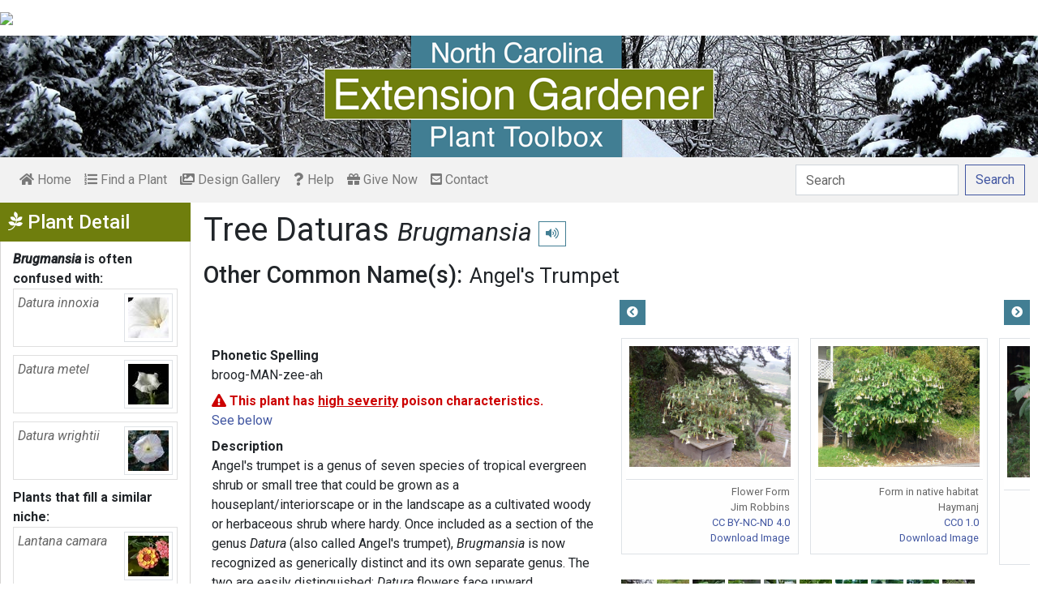

--- FILE ---
content_type: text/html; charset=utf-8
request_url: https://plants.ces.ncsu.edu/plants/brugmansia/common-name/tree-daturas/
body_size: 12031
content:

<!DOCTYPE html>
<html lang="en">
<head>
    <meta charset="UTF-8">
    <meta name="viewport" content="width=device-width, initial-scale=1.0">
    <title>Tree Daturas - Brugmansia | North Carolina Extension Gardener Plant Toolbox</title>
    <link rel="preconnect" href="https://fonts.googleapis.com">
    <link rel="preconnect" href="https://fonts.gstatic.com" crossorigin>
    <link href="https://fonts.googleapis.com/css2?family=Roboto+Condensed:ital,wght@0,100..900;1,100..900&family=Roboto:ital,wght@0,300;0,400;0,500;0,700;1,300;1,400;1,500&display=swap" rel="stylesheet">
    <link rel="stylesheet" href="/static/plants/css/eit-bootstrap4.min.22707b91e9f8.css">
    <link rel="stylesheet" href="https://use.fontawesome.com/releases/v5.7.2/css/all.css" integrity="sha384-fnmOCqbTlWIlj8LyTjo7mOUStjsKC4pOpQbqyi7RrhN7udi9RwhKkMHpvLbHG9Sr" crossorigin="anonymous">
    <link rel="stylesheet" href="https://gitcdn.github.io/bootstrap-toggle/2.2.2/css/bootstrap-toggle.min.css">
    <link rel="stylesheet" href="https://cdnjs.cloudflare.com/ajax/libs/jqueryui/1.12.1/jquery-ui.min.css">

    <link rel="stylesheet" href="/static/plants/css/main.7d64c488d224.css">
    
        <link rel="stylesheet" href="/static/plants/css/winter.534a05b954d0.css">
    
    <link href="https://brand.ces.ncsu.edu/images/icons/wolficon.svg" rel="Shortcut Icon" type="image/x-icon">
    
    <link rel="canonical" href="https://plants.ces.ncsu.edu/plants/brugmansia/" />

    <meta name="google-site-verification" content="UzRsUPNUyEfN2F8Sk50Hv0hjwKo3Q4o6cFTRpT6Sfs4" />
</head>
<body>
<div class="top_black"></div>
<div class="container">
    <div class="top_bar">
        <a href="https://www.ces.ncsu.edu/"><img class="brand_image" src="//brand.ces.ncsu.edu/images/logos/ncce-red-wide-ext-transparent.svg"/></a>
    </div>

    <header>
        <a href="/"><img class="site_img" src="/static/plants/img/plant_toolbox_main_img_trans_correction.a37e195853b5.png" /></a>
        
            <div id="mobile_search_container" class="d-inline-block d-sm-none d-md-none d-lg-none d-xl-none">
                <form class="form-inline" id="plant_search" method="get" action="/find_a_plant/">
                    <input class="form-control mr-sm-2" type="search" id="search" placeholder="Search" aria-label="Search" name="q" value="">
                    <button class="btn btn-light my-2 my-sm-0" type="submit"><span class="d-none d-md-block">Search</span><span class="d-md-none"><i class="fas fa-search"></i></span></button>
                </form>
            </div>
            <nav class="navbar navbar-expand-sm navbar-light bg-light">
                <span class="navbar-toggler" data-toggle="collapse" data-target="#navbarSupportedContent" aria-controls="navbarSupportedContent" aria-expanded="false" aria-label="Toggle navigation">
                    <span><i class="fas fa-bars"></i> Show navigation</span>
                </span>
                <div class="collapse navbar-collapse" id="navbarSupportedContent">
                    <ul class="navbar-nav mr-auto">
                        <li class="nav-item "><a class="nav-link" href="/"><i class="fas fa-home"></i><span class=""> Home</span></a></li>
                        <li class="nav-item "><a class="nav-link" href="/find_a_plant/"><i class="fas fa-list-ol"></i> Find a Plant</a></li>

                        <li class="nav-item "><a class="nav-link" href="/gallery/"><i class="fas fa-images"></i> Design Gallery</a></li>
                        <li class="nav-item "><a class="nav-link" href="/help/"><i class="fas fa-question"></i> Help</a></li>
                        <li class="nav-item"><a class="nav-link" href="https://www.givecampus.com/campaigns/47387/donations/new?a=8830926&designation=012040" target="_blank"><i class="fas fa-gift"></i> Give Now</a></li>
                        <li class="nav-item "><a class="nav-link" href="/contact_us/"><i class="fas fa-envelope-square"></i> Contact</a></li>

                        








                    </ul>
                    <div class="my-2 my-lg-0">
                        
                    <div id="search_container" class="d-none d-sm-inline-block d-md-inline-block d-lg-inline-block d-xl-inline-block">
                        <form class="form-inline" id="plant_search" method="get" action="/find_a_plant/">
                            <input class="form-control mr-sm-2" type="search" id="search" placeholder="Search" aria-label="Search" name="q" value="">
                            <button class="btn btn-outline-primary my-2 my-sm-0" type="submit"><span class="d-none d-md-block">Search</span><span class="d-md-none"><i class="fas fa-search"></i></span></button>
                        </form>
                    </div>

                    </div>
                </div>
            </nav>
        
    </header>
    
    <div class="filters plant_detail d-print-none">

        <h2><i class="fab fa-pagelines d-none d-md-inline-block"></i> Plant Detail<i aria-hidden="true" class="float-right hamburger d-none"></i><span class="sr-only">Show Menu</span></h2>
        <div class="plant_detail_extras m_hide">
            <dl class="list-group">
            

            
            <dt><em>Brugmansia</em> is often confused with:</dt>
                
                <dd class="list-group-item">
                    <a href="/plants/datura-innoxia/">
                        <div class="plant_grid">
                            <span class="p_name"><em>Datura innoxia</em></span>
                            
                                <img class="img-thumbnail"
                                     src="https://eit-planttoolbox-prod.s3.amazonaws.com/media/images/thumb_sm/Datura-innoxia-1--Ma_gzyN31eziQcB.jpeg?AWSAccessKeyId=AKIAILRBSC3CQKL5NNSQ&amp;Signature=%2BkNDyLIT%2Fjv0mLzCuoTyMAOQyJE%3D&amp;Expires=1769017595"
                                     alt="Datura innoxia"
                                     loading="lazy"
                                     data-thumbnail_med="https://eit-planttoolbox-prod.s3.amazonaws.com/media/images/thumb_med/Datura-innoxia-1--Ma_2LRE9zOLbqRd.jpeg?AWSAccessKeyId=AKIAILRBSC3CQKL5NNSQ&amp;Signature=i5us75h%2Fp2URbPHFS4cOLsgqID0%3D&amp;Expires=1769017595"
                                     data-thumbnail_small="https://eit-planttoolbox-prod.s3.amazonaws.com/media/images/thumb_sm/Datura-innoxia-1--Ma_gzyN31eziQcB.jpeg?AWSAccessKeyId=AKIAILRBSC3CQKL5NNSQ&amp;Signature=%2BkNDyLIT%2Fjv0mLzCuoTyMAOQyJE%3D&amp;Expires=1769017595"
                                />
                            
                        </div>
                    </a>
                </dd>
                
                <dd class="list-group-item">
                    <a href="/plants/datura-metel/">
                        <div class="plant_grid">
                            <span class="p_name"><em>Datura metel</em></span>
                            
                                <img class="img-thumbnail"
                                     src="https://eit-planttoolbox-prod.s3.amazonaws.com/media/images/thumb_sm/Datura-metel-Belle-B_ew4IPbmuTsB8.jpeg?AWSAccessKeyId=AKIAILRBSC3CQKL5NNSQ&amp;Signature=A5iMC2ilPUOJpzOXvaZEI7n42Vk%3D&amp;Expires=1769017595"
                                     alt="Datura metel"
                                     loading="lazy"
                                     data-thumbnail_med="https://eit-planttoolbox-prod.s3.amazonaws.com/media/images/thumb_med/Datura-metel-Belle-B_ODKTrgLy0DPT.jpeg?AWSAccessKeyId=AKIAILRBSC3CQKL5NNSQ&amp;Signature=jni5YimjpRLWDa7c6vUajqy0NGs%3D&amp;Expires=1769017595"
                                     data-thumbnail_small="https://eit-planttoolbox-prod.s3.amazonaws.com/media/images/thumb_sm/Datura-metel-Belle-B_ew4IPbmuTsB8.jpeg?AWSAccessKeyId=AKIAILRBSC3CQKL5NNSQ&amp;Signature=A5iMC2ilPUOJpzOXvaZEI7n42Vk%3D&amp;Expires=1769017595"
                                />
                            
                        </div>
                    </a>
                </dd>
                
                <dd class="list-group-item">
                    <a href="/plants/datura-wrightii/">
                        <div class="plant_grid">
                            <span class="p_name"><em>Datura wrightii</em></span>
                            
                                <img class="img-thumbnail"
                                     src="https://eit-planttoolbox-prod.s3.amazonaws.com/media/images/thumb_sm/Datura_wrightii_flow_KOHMB78Qf3Rb.jpg?AWSAccessKeyId=AKIAILRBSC3CQKL5NNSQ&amp;Signature=Ph9m1sOT3QAKuhG6VzBT8fJZCX8%3D&amp;Expires=1769017595"
                                     alt="Flower close up"
                                     loading="lazy"
                                     data-thumbnail_med="https://eit-planttoolbox-prod.s3.amazonaws.com/media/images/thumb_med/Datura_wrightii_flow_sot4075M5rlw.jpg?AWSAccessKeyId=AKIAILRBSC3CQKL5NNSQ&amp;Signature=FZixIq7h%2FzFiGmHFPW3pLwnKYOk%3D&amp;Expires=1769017595"
                                     data-thumbnail_small="https://eit-planttoolbox-prod.s3.amazonaws.com/media/images/thumb_sm/Datura_wrightii_flow_KOHMB78Qf3Rb.jpg?AWSAccessKeyId=AKIAILRBSC3CQKL5NNSQ&amp;Signature=Ph9m1sOT3QAKuhG6VzBT8fJZCX8%3D&amp;Expires=1769017595"
                                />
                            
                        </div>
                    </a>
                </dd>
                
            

            

            
            <dt>Plants that fill a similar niche:</dt>
                
                <dd class="list-group-item">
                    <a href="/plants/lantana-camara/">
                        <div class="plant_grid">
                            <span class="p_name"><em>Lantana camara</em></span>
                            
                                <img class="img-thumbnail"
                                     src="https://eit-planttoolbox-prod.s3.amazonaws.com/media/images/thumb_sm/lantana_flower_Kathl_iXqbtOIavoRf.jpeg?AWSAccessKeyId=AKIAILRBSC3CQKL5NNSQ&amp;Signature=m0C%2BK4HHhORgFmw6l07OXu592Y8%3D&amp;Expires=1769017595"
                                     alt="Flower clusters; flowers yellow turning orange-pink."
                                     loading="lazy"
                                     data-thumbnail_med="https://eit-planttoolbox-prod.s3.amazonaws.com/media/images/thumb_med/lantana_flower_Kathl_MRAktJzn7nKu.jpeg?AWSAccessKeyId=AKIAILRBSC3CQKL5NNSQ&amp;Signature=ir3HTq0Ohp16lwUjmv1miU3fz%2Bs%3D&amp;Expires=1769017595"
                                     data-thumbnail_small="https://eit-planttoolbox-prod.s3.amazonaws.com/media/images/thumb_sm/lantana_flower_Kathl_iXqbtOIavoRf.jpeg?AWSAccessKeyId=AKIAILRBSC3CQKL5NNSQ&amp;Signature=m0C%2BK4HHhORgFmw6l07OXu592Y8%3D&amp;Expires=1769017595"
                                />
                            
                        </div>
                    </a>
                    </dd>
                
                <dd class="list-group-item">
                    <a href="/plants/nerium-oleander/">
                        <div class="plant_grid">
                            <span class="p_name"><em>Nerium oleander</em></span>
                            
                                <img class="img-thumbnail"
                                     src="https://eit-planttoolbox-prod.s3.amazonaws.com/media/images/thumb_sm/Nerium-oleander-Hard_iPVqjWAaOqgc.jpeg?AWSAccessKeyId=AKIAILRBSC3CQKL5NNSQ&amp;Signature=XQvaWT%2BBYcJe4cHvFjofJUotLzQ%3D&amp;Expires=1769017595"
                                     alt="Narrow leaves &amp; cluster of pinwheel-shaped, pink flowers"
                                     loading="lazy"
                                     data-thumbnail_med="https://eit-planttoolbox-prod.s3.amazonaws.com/media/images/thumb_med/Nerium-oleander-Hard_8rhjQHrVUl3Z.jpeg?AWSAccessKeyId=AKIAILRBSC3CQKL5NNSQ&amp;Signature=J6sppuj%2B1L1UH0uMTsahhOMwqCM%3D&amp;Expires=1769017595"
                                     data-thumbnail_small="https://eit-planttoolbox-prod.s3.amazonaws.com/media/images/thumb_sm/Nerium-oleander-Hard_iPVqjWAaOqgc.jpeg?AWSAccessKeyId=AKIAILRBSC3CQKL5NNSQ&amp;Signature=XQvaWT%2BBYcJe4cHvFjofJUotLzQ%3D&amp;Expires=1769017595"
                                />
                            
                        </div>
                    </a>
                    </dd>
                
                <dd class="list-group-item">
                    <a href="/plants/salvia-rosmarinus/">
                        <div class="plant_grid">
                            <span class="p_name"><em>Salvia rosmarinus</em></span>
                            
                                <img class="img-thumbnail"
                                     src="https://eit-planttoolbox-prod.s3.amazonaws.com/media/images/thumb_sm/Rosmarinus-officinal_atGCoMwAxTN2.jpeg?AWSAccessKeyId=AKIAILRBSC3CQKL5NNSQ&amp;Signature=3ORGwLmFjG50pYWvmCGqGTykR%2B8%3D&amp;Expires=1769017595"
                                     alt="close-up of three, pale blue, 2-lipped flowers."
                                     loading="lazy"
                                     data-thumbnail_med="https://eit-planttoolbox-prod.s3.amazonaws.com/media/images/thumb_med/Rosmarinus-officinal_uVraWMSLh3vZ.jpeg?AWSAccessKeyId=AKIAILRBSC3CQKL5NNSQ&amp;Signature=jQT32FXlTfM%2BCTx%2FCB7Ozs0bc2w%3D&amp;Expires=1769017595"
                                     data-thumbnail_small="https://eit-planttoolbox-prod.s3.amazonaws.com/media/images/thumb_sm/Rosmarinus-officinal_atGCoMwAxTN2.jpeg?AWSAccessKeyId=AKIAILRBSC3CQKL5NNSQ&amp;Signature=3ORGwLmFjG50pYWvmCGqGTykR%2B8%3D&amp;Expires=1769017595"
                                />
                            
                        </div>
                    </a>
                    </dd>
                
            

            

            

            

            </dl>

            <div class="social_buttons">
                <a class="btn btn-sm btn-info social twitter" target="_blank" href="https://twitter.com/intent/tweet?text=Brugmansia - North Carolina Extension Gardener Plant Toolbox&url=https://plants.ces.ncsu.edu/plants/brugmansia/"><i class="fab fa-twitter"></i> <span>Tweet <strong class="d-none d-lg-inline">this Page</strong></span></a>
                <a class="btn btn-sm btn-primary social facebook" target="_blank" href="https://www.facebook.com/sharer/sharer.php?u=https://plants.ces.ncsu.edu/plants/brugmansia/%2F&amp;src=sdkpreparse"><i class="fab fa-facebook-f"></i><span> <strong class="d-none d-lg-inline">Share on</strong> Facebook</span></a>
            </div>

        </div>
    </div>

    <main class="">
        
    







        

    <div id="plant_detail">
        
        <h1>Tree Daturas

        <small>
            
                <i><a href="/plants/brugmansia/" class="scientific_name"><em>Brugmansia</em></a></i>
            
            
                <span class="d-print-none">
                    <audio id="player" src="https://eit-planttoolbox-prod.s3.amazonaws.com/media/images/audio/brugmansia_spp_985.mp3?AWSAccessKeyId=AKIAILRBSC3CQKL5NNSQ&amp;Signature=%2FZR4%2BCnRuyDM66o1uVFTPbyfJQo%3D&amp;Expires=1769017595"></audio>
                    <button class="btn btn-sm btn-outline-info" data-toggle="tooltip" title="hear pronunciation" onclick="document.getElementById('player').play()"><i class="fas fa-volume-up"></i></button>
                </span>
            
        </small>
        </h1>
        
        
            <div class="common_name_space">
                <h2 class="cn_heading">Other Common Name(s):</h2>
                <ul class="" id="common_names">
                
                    
                        <li class=""><a href="/plants/brugmansia/common-name/angels-trumpet/">Angel&#x27;s Trumpet</a></li>
                    
                
                    
                
                </ul>
            </div>
        
        
        

        <div class="scroll_buttons">
            <button class="btn btn-info btn-sm scroll_button scroll_left"><i class="fas fa-chevron-circle-left"></i></button>
            <button class="btn btn-info btn-sm scroll_button scroll_right"><i class="fas fa-chevron-circle-right"></i></button>
        </div>


        <div class="info_1">
            <dl>
            
                <dt>Phonetic Spelling</dt>
                <dd>broog-MAN-zee-ah</dd>
            
            
                <dt class="text_poison_1"><i class="fas fa-exclamation-triangle"></i> This plant has <u>high severity</u> poison characteristics.</dt>
                <dd><a href="#poison" class="no_wait_routine">See below</a></dd>
            
            
                <dt>Description</dt>
                <dd>
                    <p>Angel&#39;s trumpet is a genus of seven species of tropical evergreen shrub or small tree that could be grown as a houseplant/interiorscape or in the landscape as a cultivated woody or herbaceous shrub where hardy.&nbsp;Once included as a section of the genus <em>Datura</em> (also called Angel&#39;s trumpet), <em>Brugmansia</em> is now recognized as generically distinct and its own separate genus. The two are easily distinguished:&nbsp;<em>Datura&nbsp;</em>flowers face&nbsp;upward, whereas&nbsp;<em>Brugmansia&nbsp;</em>flowers are pendulous. It is a small tree growing 6 to 15 feet in containers and up to 35 feet in the landscape. This plant is resistant to damage by deer and is slightly salt tolerant. The plant tolerates light frost and drought. The genus name, <em>Brugmansia</em>, honors Sebald Justin Brugmans (1763-1819), a professor of natural history at Leiden.</p>

<p>Angel&#39;s trumpet has a wide range of leaf forms and individual growth habits. They will flower continually through the growing season. The plant must reach maturity before blooming, which occurs in two stages and can take a year or more. In the first stage, the young seedlings grows straight up on a single stalk to a main fork at 2 1/2 to 5 feet high.They will not flower until after it has reached this fork, and then only on new growth above the fork. The large fragrant flowers, which give the plant its common name, have a wide range of sizes, forms, shapes, and colors that can change drastically in appearance from one growing environment to the next.</p>

<p>Do not&nbsp;put the plant in full sun. It does best when there is a lot of room for roots to grow. Angel&#39;s Trumpet grows best when using lots of &lsquo;seasoned&rsquo; water (meaning the water has sat in a bucket for at least 24 hours to let any chemicals evaporate). Do not use tap water. If you see significant wilting, have pale foliage, or your plant seems stressed or unhappy, try less sun. During the growing season, Angel&#39;s Trumpet is a heavy feeder that needs regular fertilization to stimulate new growth and flowers. This tropical plant will overwinter in North Carolina during most years if given some protection from the cold in the form of leaves or mulch pilled around the base of the plant. It will die back to the ground but will usually come back from the ground each spring.</p>

<p><strong>Diseases, Insect Pests, and Other Plant Problems:</strong>&nbsp;No significant diseases or insect pests; however, caterpillars, spider mites and whiteflies, can be a problem on overwintering plants.</p>

                    
                </dd>



                


                <dt class="d-print-none">See this plant in the following landscape:</dt>
                <dd class="garden_callout">
                    
                </dd>

            </dl>



            <dl  class="m_hide">
                <dt>Cultivars / Varieties:</dt>
    <dd class="d-print-none">
        <ul class="list-group list-group-flush">
            
        </ul>
    </dd>

    <dd class="d-none d-print-block">
        
    </dd>

    <dt class="d-print-none">Tags:</dt>
    <dd class="tags d-print-none"><a href="/find_a_plant/?tag=small-tree" class="badge badge-secondary mx-1" data-tag="small-tree">#small tree</a><a href="/find_a_plant/?tag=poisonous" class="badge badge-secondary mx-1" data-tag="poisonous">#poisonous</a><a href="/find_a_plant/?tag=houseplant" class="badge badge-secondary mx-1" data-tag="houseplant">#houseplant</a><a href="/find_a_plant/?tag=drought-tolerant" class="badge badge-secondary mx-1" data-tag="drought-tolerant">#drought tolerant</a><a href="/find_a_plant/?tag=white-flowers" class="badge badge-secondary mx-1" data-tag="white-flowers">#white flowers</a><a href="/find_a_plant/?tag=shrub" class="badge badge-secondary mx-1" data-tag="shrub">#shrub</a><a href="/find_a_plant/?tag=pink-flowers" class="badge badge-secondary mx-1" data-tag="pink-flowers">#pink flowers</a><a href="/find_a_plant/?tag=yellow-flowers" class="badge badge-secondary mx-1" data-tag="yellow-flowers">#yellow flowers</a><a href="/find_a_plant/?tag=salt-tolerant" class="badge badge-secondary mx-1" data-tag="salt-tolerant">#salt tolerant</a><a href="/find_a_plant/?tag=deer-damage" class="badge badge-secondary mx-1" data-tag="deer-damage">#deer browsing plant</a><a href="/find_a_plant/?tag=deer-resistant" class="badge badge-secondary mx-1" data-tag="deer-resistant">#deer resistant</a><a href="/find_a_plant/?tag=large-flowers" class="badge badge-secondary mx-1" data-tag="large-flowers">#large flowers</a><a href="/find_a_plant/?tag=frost-tolerant" class="badge badge-secondary mx-1" data-tag="frost-tolerant">#frost tolerant</a><a href="/find_a_plant/?tag=tropical-feel" class="badge badge-secondary mx-1" data-tag="tropical-feel">#tropical feel</a><a href="/find_a_plant/?tag=th-smell" class="badge badge-secondary mx-1" data-tag="th-smell">#th-smell</a></dd>
            </dl>

            <div id="cart_add">
                <form class="cart_form" action="/cart/add/985/" method="post">
                    <input type="hidden" name="csrfmiddlewaretoken" value="wygjUd4jidsG5zv9gjORlE9dnEd4K2n2FIN5JnHljD2bfjwrTSEOiwEGAVL5qXQo">
                    <input type="hidden" name="update" value="False" id="id_update">
                    <div class="form-row">
                        <input type="hidden" name="quantity" value="1" id="id_quantity">&nbsp;
                        <div class="form-group d-print-none">
                            <button type="submit" class="btn btn-sm btn-info"><i class="fas fa-clipboard-list"></i> Add</button>
                        </div>
                    </div>
                </form>
            </div>
        </div>


        <div class="gallery_box">




            <div class="gallery" style="grid-template-columns: repeat(10, calc(50% - 30px));">
                
                    
<figure class="figure">
    <img class="img-thumbnail modal_img" src="https://eit-planttoolbox-prod.s3.amazonaws.com/media/images/Brugmansia_sp_flfm_0_LaKuGJhjLUE8.jpe?AWSAccessKeyId=AKIAILRBSC3CQKL5NNSQ&amp;Signature=u7JHhK2TtpeusjSzwTmnNdNtsfw%3D&amp;Expires=1769017595"
         loading="lazy"
         alt="Brugmansia"
         data-caption="Flower Form"
         data-alt="Brugmansia"
         data-attrib="Jim Robbins"
         data-license="<a href='http://creativecommons.org/licenses/by-nc-nd/4.0/legalcode' >CC BY-NC-ND 4.0</a>"
         data-downloadurl="https://eit-planttoolbox-prod.s3.amazonaws.com/media/images/Brugmansia_sp_flfm_0_LaKuGJhjLUE8.jpe?response-content-disposition=attachment%3Bfilename%3DBrugmansia%2520Flower%2520Form%2520Jim%2520Robbins%2520CC%2520BY-NC-ND%25204.0.jpe&amp;AWSAccessKeyId=AKIAILRBSC3CQKL5NNSQ&amp;Signature=WG7c85DFk%2FMwtNMg1H5Mpo4lrDQ%3D&amp;Expires=1769017595"
         data-image-id="20122"
         data-toggle="modal"
         data-target="#image_modal"/>
    <figcaption class="figure-caption text-right">
        <span class="caption">Flower Form</span>
        <span class="attribution">Jim Robbins</span>
        <span class="license"><a href='http://creativecommons.org/licenses/by-nc-nd/4.0/legalcode' >CC BY-NC-ND 4.0</a></span>
        
    <span><a href="https://eit-planttoolbox-prod.s3.amazonaws.com/media/images/Brugmansia_sp_flfm_0_LaKuGJhjLUE8.jpe?response-content-disposition=attachment%3Bfilename%3DBrugmansia%2520Flower%2520Form%2520Jim%2520Robbins%2520CC%2520BY-NC-ND%25204.0.jpe&amp;AWSAccessKeyId=AKIAILRBSC3CQKL5NNSQ&amp;Signature=WG7c85DFk%2FMwtNMg1H5Mpo4lrDQ%3D&amp;Expires=1769017595" class="downloadurl" download>Download Image</a></span>
    </figcaption>
</figure>

                
                    
<figure class="figure">
    <img class="img-thumbnail modal_img" src="https://eit-planttoolbox-prod.s3.amazonaws.com/media/images/Brugmansia_form_in_n_rr2Bhhm8iBCV.jpg?AWSAccessKeyId=AKIAILRBSC3CQKL5NNSQ&amp;Signature=rfgT4Njx0SqV%2B9HTFRHx7iHSuzc%3D&amp;Expires=1769017595"
         loading="lazy"
         alt="Form in native habitat"
         data-caption="Form in native habitat"
         data-alt="Form in native habitat"
         data-attrib="Haymanj"
         data-license="<a href='https://creativecommons.org/publicdomain/zero/1.0/' >CC0 1.0</a>"
         data-downloadurl="https://eit-planttoolbox-prod.s3.amazonaws.com/media/images/Brugmansia_form_in_n_rr2Bhhm8iBCV.jpg?response-content-disposition=attachment%3Bfilename%3DForm%2520in%2520native%2520habitat%2520Form%2520in%2520native%2520habitat%2520Haymanj%2520CC0%25201.0.jpg&amp;AWSAccessKeyId=AKIAILRBSC3CQKL5NNSQ&amp;Signature=04h8lZIVSPCAfJe1DSO1TFuZHrw%3D&amp;Expires=1769017595"
         data-image-id="20319"
         data-toggle="modal"
         data-target="#image_modal"/>
    <figcaption class="figure-caption text-right">
        <span class="caption">Form in native habitat</span>
        <span class="attribution">Haymanj</span>
        <span class="license"><a href='https://creativecommons.org/publicdomain/zero/1.0/' >CC0 1.0</a></span>
        
    <span><a href="https://eit-planttoolbox-prod.s3.amazonaws.com/media/images/Brugmansia_form_in_n_rr2Bhhm8iBCV.jpg?response-content-disposition=attachment%3Bfilename%3DForm%2520in%2520native%2520habitat%2520Form%2520in%2520native%2520habitat%2520Haymanj%2520CC0%25201.0.jpg&amp;AWSAccessKeyId=AKIAILRBSC3CQKL5NNSQ&amp;Signature=04h8lZIVSPCAfJe1DSO1TFuZHrw%3D&amp;Expires=1769017595" class="downloadurl" download>Download Image</a></span>
    </figcaption>
</figure>

                
                    
<figure class="figure">
    <img class="img-thumbnail modal_img" src="https://eit-planttoolbox-prod.s3.amazonaws.com/media/images/Brugmansia_suaveolen_X8DnLSg7PoiX.jpg?AWSAccessKeyId=AKIAILRBSC3CQKL5NNSQ&amp;Signature=k7V2asHapLMUsdRg2InMTagb7eU%3D&amp;Expires=1769017595"
         loading="lazy"
         alt="Leaves and flowers"
         data-caption="Leaves and flowers"
         data-alt="Leaves and flowers"
         data-attrib="Fanghong"
         data-license="<a href='https://creativecommons.org/licenses/by-sa/3.0/deed.en' >CC BY-SA 3.0</a>"
         data-downloadurl="https://eit-planttoolbox-prod.s3.amazonaws.com/media/images/Brugmansia_suaveolen_X8DnLSg7PoiX.jpg?response-content-disposition=attachment%3Bfilename%3DLeaves%2520and%2520flowers%2520Leaves%2520and%2520flowers%2520Fanghong%2520CC%2520BY-SA%25203.0.jpg&amp;AWSAccessKeyId=AKIAILRBSC3CQKL5NNSQ&amp;Signature=a%2BlvcWQg%2FfjRYcDzfW9QNO1RGVU%3D&amp;Expires=1769017595"
         data-image-id="20320"
         data-toggle="modal"
         data-target="#image_modal"/>
    <figcaption class="figure-caption text-right">
        <span class="caption">Leaves and flowers</span>
        <span class="attribution">Fanghong</span>
        <span class="license"><a href='https://creativecommons.org/licenses/by-sa/3.0/deed.en' >CC BY-SA 3.0</a></span>
        
    <span><a href="https://eit-planttoolbox-prod.s3.amazonaws.com/media/images/Brugmansia_suaveolen_X8DnLSg7PoiX.jpg?response-content-disposition=attachment%3Bfilename%3DLeaves%2520and%2520flowers%2520Leaves%2520and%2520flowers%2520Fanghong%2520CC%2520BY-SA%25203.0.jpg&amp;AWSAccessKeyId=AKIAILRBSC3CQKL5NNSQ&amp;Signature=a%2BlvcWQg%2FfjRYcDzfW9QNO1RGVU%3D&amp;Expires=1769017595" class="downloadurl" download>Download Image</a></span>
    </figcaption>
</figure>

                
                    
<figure class="figure">
    <img class="img-thumbnail modal_img" src="https://eit-planttoolbox-prod.s3.amazonaws.com/media/images/Brugmansia_yellow_fl_A5aMMEp7H6sN.jpe?AWSAccessKeyId=AKIAILRBSC3CQKL5NNSQ&amp;Signature=yfTrnTRNeaZQ5B8nClY3rZ71A8w%3D&amp;Expires=1769017595"
         loading="lazy"
         alt="Yellow flowers"
         data-caption="Yellow flowers"
         data-alt="Yellow flowers"
         data-attrib="Adien Gunarta"
         data-license="<a href='http://creativecommons.org/licenses/by-sa/4.0/legalcode' >CC BY-SA 4.0</a>"
         data-downloadurl="https://eit-planttoolbox-prod.s3.amazonaws.com/media/images/Brugmansia_yellow_fl_A5aMMEp7H6sN.jpe?response-content-disposition=attachment%3Bfilename%3DYellow%2520flowers%2520Yellow%2520flowers%2520Adien%2520Gunarta%2520CC%2520BY-SA%25204.0.jpe&amp;AWSAccessKeyId=AKIAILRBSC3CQKL5NNSQ&amp;Signature=Z5Zpcr3KhWGDUUeFmeOarUc81EQ%3D&amp;Expires=1769017595"
         data-image-id="20321"
         data-toggle="modal"
         data-target="#image_modal"/>
    <figcaption class="figure-caption text-right">
        <span class="caption">Yellow flowers</span>
        <span class="attribution">Adien Gunarta</span>
        <span class="license"><a href='http://creativecommons.org/licenses/by-sa/4.0/legalcode' >CC BY-SA 4.0</a></span>
        
    <span><a href="https://eit-planttoolbox-prod.s3.amazonaws.com/media/images/Brugmansia_yellow_fl_A5aMMEp7H6sN.jpe?response-content-disposition=attachment%3Bfilename%3DYellow%2520flowers%2520Yellow%2520flowers%2520Adien%2520Gunarta%2520CC%2520BY-SA%25204.0.jpe&amp;AWSAccessKeyId=AKIAILRBSC3CQKL5NNSQ&amp;Signature=Z5Zpcr3KhWGDUUeFmeOarUc81EQ%3D&amp;Expires=1769017595" class="downloadurl" download>Download Image</a></span>
    </figcaption>
</figure>

                
                    
<figure class="figure">
    <img class="img-thumbnail modal_img" src="https://eit-planttoolbox-prod.s3.amazonaws.com/media/images/Brugmansia_pink_flow_aX0jqFWSi8ht.jpg?AWSAccessKeyId=AKIAILRBSC3CQKL5NNSQ&amp;Signature=4CsvsNFXl67WK0wSdUVECPvd9pI%3D&amp;Expires=1769017595"
         loading="lazy"
         alt="Pink Flowers"
         data-caption="Pink Flowers"
         data-alt="Pink Flowers"
         data-attrib="dontworry"
         data-license="<a href='https://creativecommons.org/licenses/by-sa/3.0/deed.en' >CC BY-SA 3.0</a>"
         data-downloadurl="https://eit-planttoolbox-prod.s3.amazonaws.com/media/images/Brugmansia_pink_flow_aX0jqFWSi8ht.jpg?response-content-disposition=attachment%3Bfilename%3DPink%2520Flowers%2520Pink%2520Flowers%2520dontworry%2520CC%2520BY-SA%25203.0.jpg&amp;AWSAccessKeyId=AKIAILRBSC3CQKL5NNSQ&amp;Signature=%2F1L0FEPZv%2BR%2BuoAZ0se%2BdWYMd8o%3D&amp;Expires=1769017595"
         data-image-id="20322"
         data-toggle="modal"
         data-target="#image_modal"/>
    <figcaption class="figure-caption text-right">
        <span class="caption">Pink Flowers</span>
        <span class="attribution">dontworry</span>
        <span class="license"><a href='https://creativecommons.org/licenses/by-sa/3.0/deed.en' >CC BY-SA 3.0</a></span>
        
    <span><a href="https://eit-planttoolbox-prod.s3.amazonaws.com/media/images/Brugmansia_pink_flow_aX0jqFWSi8ht.jpg?response-content-disposition=attachment%3Bfilename%3DPink%2520Flowers%2520Pink%2520Flowers%2520dontworry%2520CC%2520BY-SA%25203.0.jpg&amp;AWSAccessKeyId=AKIAILRBSC3CQKL5NNSQ&amp;Signature=%2F1L0FEPZv%2BR%2BuoAZ0se%2BdWYMd8o%3D&amp;Expires=1769017595" class="downloadurl" download>Download Image</a></span>
    </figcaption>
</figure>

                
                    
<figure class="figure">
    <img class="img-thumbnail modal_img" src="https://eit-planttoolbox-prod.s3.amazonaws.com/media/images/Brugmansia_white_flo_JnOVsYJz58Ke.jpe?AWSAccessKeyId=AKIAILRBSC3CQKL5NNSQ&amp;Signature=3bs4QqjfnBnTykX6yAMvxOb4wgU%3D&amp;Expires=1769017595"
         loading="lazy"
         alt="White flower"
         data-caption="White flower"
         data-alt="White flower"
         data-attrib="Arria Belli"
         data-license="<a href='https://creativecommons.org/licenses/by-sa/2.0/' >CC-BY-SA 2.0</a>"
         data-downloadurl="https://eit-planttoolbox-prod.s3.amazonaws.com/media/images/Brugmansia_white_flo_JnOVsYJz58Ke.jpe?response-content-disposition=attachment%3Bfilename%3DWhite%2520flower%2520White%2520flower%2520Arria%2520Belli%2520CC-BY-SA%25202.0.jpe&amp;AWSAccessKeyId=AKIAILRBSC3CQKL5NNSQ&amp;Signature=ZKGVf7jMBDe7dybMkX0d8Qma%2FH8%3D&amp;Expires=1769017595"
         data-image-id="20323"
         data-toggle="modal"
         data-target="#image_modal"/>
    <figcaption class="figure-caption text-right">
        <span class="caption">White flower</span>
        <span class="attribution">Arria Belli</span>
        <span class="license"><a href='https://creativecommons.org/licenses/by-sa/2.0/' >CC-BY-SA 2.0</a></span>
        
    <span><a href="https://eit-planttoolbox-prod.s3.amazonaws.com/media/images/Brugmansia_white_flo_JnOVsYJz58Ke.jpe?response-content-disposition=attachment%3Bfilename%3DWhite%2520flower%2520White%2520flower%2520Arria%2520Belli%2520CC-BY-SA%25202.0.jpe&amp;AWSAccessKeyId=AKIAILRBSC3CQKL5NNSQ&amp;Signature=ZKGVf7jMBDe7dybMkX0d8Qma%2FH8%3D&amp;Expires=1769017595" class="downloadurl" download>Download Image</a></span>
    </figcaption>
</figure>

                
                    
<figure class="figure">
    <img class="img-thumbnail modal_img" src="https://eit-planttoolbox-prod.s3.amazonaws.com/media/images/Brugmansia-Angel_s-T_Mb1TCscDYATU.jpeg?AWSAccessKeyId=AKIAILRBSC3CQKL5NNSQ&amp;Signature=%2FUy4T0d2nsFmfp%2BdsXBpMor12Uc%3D&amp;Expires=1769017595"
         loading="lazy"
         alt="Flower &amp; Buds - Oct. - Wake Co., NC"
         data-caption="Flower &amp; Buds - Oct. - Wake Co., NC"
         data-alt="Flower &amp; Buds - Oct. - Wake Co., NC"
         data-attrib="Cathy DeWitt"
         data-license="<a href='http://creativecommons.org/licenses/by-nc-nd/4.0/legalcode' >CC BY-NC-ND 4.0</a>"
         data-downloadurl="https://eit-planttoolbox-prod.s3.amazonaws.com/media/images/Brugmansia-Angel_s-T_Mb1TCscDYATU.jpeg?response-content-disposition=attachment%3Bfilename%3DFlower%2520%2526%2520Buds%2520-%2520Oct.%2520-%2520Wake%2520Co.%2520NC%2520Flower%2520%2526%2520Buds%2520-%2520Oct.%2520-%2520Wake%2520Co.%2520NC%2520Cathy%2520DeWitt%2520CC%2520BY-NC-ND%25204.0.jpeg&amp;AWSAccessKeyId=AKIAILRBSC3CQKL5NNSQ&amp;Signature=ZnkDIuMdQsryzy5hRBvJm41cgak%3D&amp;Expires=1769017595"
         data-image-id="34242"
         data-toggle="modal"
         data-target="#image_modal"/>
    <figcaption class="figure-caption text-right">
        <span class="caption">Flower &amp; Buds - Oct. - Wake Co., NC</span>
        <span class="attribution">Cathy DeWitt</span>
        <span class="license"><a href='http://creativecommons.org/licenses/by-nc-nd/4.0/legalcode' >CC BY-NC-ND 4.0</a></span>
        
    <span><a href="https://eit-planttoolbox-prod.s3.amazonaws.com/media/images/Brugmansia-Angel_s-T_Mb1TCscDYATU.jpeg?response-content-disposition=attachment%3Bfilename%3DFlower%2520%2526%2520Buds%2520-%2520Oct.%2520-%2520Wake%2520Co.%2520NC%2520Flower%2520%2526%2520Buds%2520-%2520Oct.%2520-%2520Wake%2520Co.%2520NC%2520Cathy%2520DeWitt%2520CC%2520BY-NC-ND%25204.0.jpeg&amp;AWSAccessKeyId=AKIAILRBSC3CQKL5NNSQ&amp;Signature=ZnkDIuMdQsryzy5hRBvJm41cgak%3D&amp;Expires=1769017595" class="downloadurl" download>Download Image</a></span>
    </figcaption>
</figure>

                
                    
<figure class="figure">
    <img class="img-thumbnail modal_img" src="https://eit-planttoolbox-prod.s3.amazonaws.com/media/images/Brugmansia-Angel_s-T_ZReh1Q9mIN1A.jpeg?AWSAccessKeyId=AKIAILRBSC3CQKL5NNSQ&amp;Signature=tY%2Fl8cE8AbqhY6FwXByryiuOVYw%3D&amp;Expires=1769017595"
         loading="lazy"
         alt="Flower - Oct. - Wake Co., NC"
         data-caption="Flower - Oct. - Wake Co., NC"
         data-alt="Flower - Oct. - Wake Co., NC"
         data-attrib="Cathy DeWitt"
         data-license="<a href='http://creativecommons.org/licenses/by-nc-nd/4.0/legalcode' >CC BY-NC-ND 4.0</a>"
         data-downloadurl="https://eit-planttoolbox-prod.s3.amazonaws.com/media/images/Brugmansia-Angel_s-T_ZReh1Q9mIN1A.jpeg?response-content-disposition=attachment%3Bfilename%3DFlower%2520-%2520Oct.%2520-%2520Wake%2520Co.%2520NC%2520Flower%2520-%2520Oct.%2520-%2520Wake%2520Co.%2520NC%2520Cathy%2520DeWitt%2520CC%2520BY-NC-ND%25204.0.jpeg&amp;AWSAccessKeyId=AKIAILRBSC3CQKL5NNSQ&amp;Signature=n12E2C1WGHoCr4qhgLAcMsLAqpI%3D&amp;Expires=1769017595"
         data-image-id="34243"
         data-toggle="modal"
         data-target="#image_modal"/>
    <figcaption class="figure-caption text-right">
        <span class="caption">Flower - Oct. - Wake Co., NC</span>
        <span class="attribution">Cathy DeWitt</span>
        <span class="license"><a href='http://creativecommons.org/licenses/by-nc-nd/4.0/legalcode' >CC BY-NC-ND 4.0</a></span>
        
    <span><a href="https://eit-planttoolbox-prod.s3.amazonaws.com/media/images/Brugmansia-Angel_s-T_ZReh1Q9mIN1A.jpeg?response-content-disposition=attachment%3Bfilename%3DFlower%2520-%2520Oct.%2520-%2520Wake%2520Co.%2520NC%2520Flower%2520-%2520Oct.%2520-%2520Wake%2520Co.%2520NC%2520Cathy%2520DeWitt%2520CC%2520BY-NC-ND%25204.0.jpeg&amp;AWSAccessKeyId=AKIAILRBSC3CQKL5NNSQ&amp;Signature=n12E2C1WGHoCr4qhgLAcMsLAqpI%3D&amp;Expires=1769017595" class="downloadurl" download>Download Image</a></span>
    </figcaption>
</figure>

                
                    
<figure class="figure">
    <img class="img-thumbnail modal_img" src="https://eit-planttoolbox-prod.s3.amazonaws.com/media/images/Brugmansia-Angel_s-T_pFNCBGQ6LGZS.jpeg?AWSAccessKeyId=AKIAILRBSC3CQKL5NNSQ&amp;Signature=g4GIUzZ5KKIapyuiVZBEhhv3Qmc%3D&amp;Expires=1769017595"
         loading="lazy"
         alt="Closeup of flower - Oct. - Wake County - NC"
         data-caption="Closeup of flower - Oct. - Wake County - NC"
         data-alt="Closeup of flower - Oct. - Wake County - NC"
         data-attrib="Cathy DeWitt"
         data-license="<a href='http://creativecommons.org/licenses/by-nc-nd/4.0/legalcode' >CC BY-NC-ND 4.0</a>"
         data-downloadurl="https://eit-planttoolbox-prod.s3.amazonaws.com/media/images/Brugmansia-Angel_s-T_pFNCBGQ6LGZS.jpeg?response-content-disposition=attachment%3Bfilename%3DCloseup%2520of%2520flower%2520-%2520Oct.%2520-%2520Wake%2520County%2520-%2520NC%2520Closeup%2520of%2520flower%2520-%2520Oct.%2520-%2520Wake%2520County%2520-%2520NC%2520Cathy%2520DeWitt%2520CC%2520BY-NC-ND%25204.0.jpeg&amp;AWSAccessKeyId=AKIAILRBSC3CQKL5NNSQ&amp;Signature=CG2U7s5rXZQge%2F%2F%2BErDVlwHaOyE%3D&amp;Expires=1769017595"
         data-image-id="34244"
         data-toggle="modal"
         data-target="#image_modal"/>
    <figcaption class="figure-caption text-right">
        <span class="caption">Closeup of flower - Oct. - Wake County - NC</span>
        <span class="attribution">Cathy DeWitt</span>
        <span class="license"><a href='http://creativecommons.org/licenses/by-nc-nd/4.0/legalcode' >CC BY-NC-ND 4.0</a></span>
        
    <span><a href="https://eit-planttoolbox-prod.s3.amazonaws.com/media/images/Brugmansia-Angel_s-T_pFNCBGQ6LGZS.jpeg?response-content-disposition=attachment%3Bfilename%3DCloseup%2520of%2520flower%2520-%2520Oct.%2520-%2520Wake%2520County%2520-%2520NC%2520Closeup%2520of%2520flower%2520-%2520Oct.%2520-%2520Wake%2520County%2520-%2520NC%2520Cathy%2520DeWitt%2520CC%2520BY-NC-ND%25204.0.jpeg&amp;AWSAccessKeyId=AKIAILRBSC3CQKL5NNSQ&amp;Signature=CG2U7s5rXZQge%2F%2F%2BErDVlwHaOyE%3D&amp;Expires=1769017595" class="downloadurl" download>Download Image</a></span>
    </figcaption>
</figure>

                
                    
<figure class="figure">
    <img class="img-thumbnail modal_img" src="https://eit-planttoolbox-prod.s3.amazonaws.com/media/images/Brugmansia-Angel_s-T_ROBLD3a5eTOc.jpeg?AWSAccessKeyId=AKIAILRBSC3CQKL5NNSQ&amp;Signature=o1X2LcJ%2BYhPCdbnx%2BfkZfgZipCo%3D&amp;Expires=1769017595"
         loading="lazy"
         alt="Form - Oct. - Wake Co., NC"
         data-caption="Form - Oct. - Wake Co., NC"
         data-alt="Form - Oct. - Wake Co., NC"
         data-attrib="Cathy DeWitt"
         data-license="<a href='http://creativecommons.org/licenses/by-nc-nd/4.0/legalcode' >CC BY-NC-ND 4.0</a>"
         data-downloadurl="https://eit-planttoolbox-prod.s3.amazonaws.com/media/images/Brugmansia-Angel_s-T_ROBLD3a5eTOc.jpeg?response-content-disposition=attachment%3Bfilename%3DForm%2520-%2520Oct.%2520-%2520Wake%2520Co.%2520NC%2520Form%2520-%2520Oct.%2520-%2520Wake%2520Co.%2520NC%2520Cathy%2520DeWitt%2520CC%2520BY-NC-ND%25204.0.jpeg&amp;AWSAccessKeyId=AKIAILRBSC3CQKL5NNSQ&amp;Signature=eJ2wtvPhAvzTZkyfP60N8iK9ekc%3D&amp;Expires=1769017595"
         data-image-id="34245"
         data-toggle="modal"
         data-target="#image_modal"/>
    <figcaption class="figure-caption text-right">
        <span class="caption">Form - Oct. - Wake Co., NC</span>
        <span class="attribution">Cathy DeWitt</span>
        <span class="license"><a href='http://creativecommons.org/licenses/by-nc-nd/4.0/legalcode' >CC BY-NC-ND 4.0</a></span>
        
    <span><a href="https://eit-planttoolbox-prod.s3.amazonaws.com/media/images/Brugmansia-Angel_s-T_ROBLD3a5eTOc.jpeg?response-content-disposition=attachment%3Bfilename%3DForm%2520-%2520Oct.%2520-%2520Wake%2520Co.%2520NC%2520Form%2520-%2520Oct.%2520-%2520Wake%2520Co.%2520NC%2520Cathy%2520DeWitt%2520CC%2520BY-NC-ND%25204.0.jpeg&amp;AWSAccessKeyId=AKIAILRBSC3CQKL5NNSQ&amp;Signature=eJ2wtvPhAvzTZkyfP60N8iK9ekc%3D&amp;Expires=1769017595" class="downloadurl" download>Download Image</a></span>
    </figcaption>
</figure>

                
            </div>
            <div class="gallery_thumbs">
                
                    <img class="gallery_thumb" loading="lazy" src="https://eit-planttoolbox-prod.s3.amazonaws.com/media/images/thumb_sm/Brugmansia_sp_flfm_0_4qasEOw34VT2.jpe?AWSAccessKeyId=AKIAILRBSC3CQKL5NNSQ&amp;Signature=%2FucfE1HQgJ%2Fwq%2B6S54trEJ00WgA%3D&amp;Expires=1769017595" data-img_idx="0">
                
                    <img class="gallery_thumb" loading="lazy" src="https://eit-planttoolbox-prod.s3.amazonaws.com/media/images/thumb_sm/Brugmansia_form_in_n_l6m4NqOaWP6l.jpg?AWSAccessKeyId=AKIAILRBSC3CQKL5NNSQ&amp;Signature=V6rUPdQbPWS525AspqMZWDLObOQ%3D&amp;Expires=1769017595" data-img_idx="1">
                
                    <img class="gallery_thumb" loading="lazy" src="https://eit-planttoolbox-prod.s3.amazonaws.com/media/images/thumb_sm/Brugmansia_suaveolen_NsCPi87mAZ0z.jpg?AWSAccessKeyId=AKIAILRBSC3CQKL5NNSQ&amp;Signature=QLVlrkfS9UNTeLdU6Is9jjKZMOg%3D&amp;Expires=1769017595" data-img_idx="2">
                
                    <img class="gallery_thumb" loading="lazy" src="https://eit-planttoolbox-prod.s3.amazonaws.com/media/images/thumb_sm/Brugmansia_yellow_fl_kdSgGrEKuDJo.jpe?AWSAccessKeyId=AKIAILRBSC3CQKL5NNSQ&amp;Signature=g11Ia8npBhyUDbE2qQs%2BjnwkScE%3D&amp;Expires=1769017595" data-img_idx="3">
                
                    <img class="gallery_thumb" loading="lazy" src="https://eit-planttoolbox-prod.s3.amazonaws.com/media/images/thumb_sm/Brugmansia_pink_flow_UdPNMBC6fCRj.jpg?AWSAccessKeyId=AKIAILRBSC3CQKL5NNSQ&amp;Signature=axTBfyA%2Fy%2FC7GC%2Bu7t28XYEib%2BU%3D&amp;Expires=1769017595" data-img_idx="4">
                
                    <img class="gallery_thumb" loading="lazy" src="https://eit-planttoolbox-prod.s3.amazonaws.com/media/images/thumb_sm/Brugmansia_white_flo_PwnJjUOvCDuL.jpe?AWSAccessKeyId=AKIAILRBSC3CQKL5NNSQ&amp;Signature=cbyyzfGKJQozfof06eiGiBQsQ4U%3D&amp;Expires=1769017595" data-img_idx="5">
                
                    <img class="gallery_thumb" loading="lazy" src="https://eit-planttoolbox-prod.s3.amazonaws.com/media/images/thumb_sm/Brugmansia-Angel_s-T_R295oU8G3vPT.jpeg?AWSAccessKeyId=AKIAILRBSC3CQKL5NNSQ&amp;Signature=cvNyX4l%2BFMND35SXluuRBYR8JXw%3D&amp;Expires=1769017595" data-img_idx="6">
                
                    <img class="gallery_thumb" loading="lazy" src="https://eit-planttoolbox-prod.s3.amazonaws.com/media/images/thumb_sm/Brugmansia-Angel_s-T_TqQQnXUFDjdI.jpeg?AWSAccessKeyId=AKIAILRBSC3CQKL5NNSQ&amp;Signature=VfIKM3zpPW4xV6wg1QOBdYtyTc8%3D&amp;Expires=1769017595" data-img_idx="7">
                
                    <img class="gallery_thumb" loading="lazy" src="https://eit-planttoolbox-prod.s3.amazonaws.com/media/images/thumb_sm/Brugmansia-Angel_s-T_8tCJZ4AwnjS2.jpeg?AWSAccessKeyId=AKIAILRBSC3CQKL5NNSQ&amp;Signature=W%2B0wx%2FE7KgYiyIqRP0%2FUUBKzffs%3D&amp;Expires=1769017595" data-img_idx="8">
                
                    <img class="gallery_thumb" loading="lazy" src="https://eit-planttoolbox-prod.s3.amazonaws.com/media/images/thumb_sm/Brugmansia-Angel_s-T_lUBJ6Zx07iPy.jpeg?AWSAccessKeyId=AKIAILRBSC3CQKL5NNSQ&amp;Signature=UPyRAUY96Ba7T1C9%2BrHnNNR8FHw%3D&amp;Expires=1769017595" data-img_idx="9">
                
            </div>
        </div>




        <div class="info_2">

            <dl class="m_show">
                <dt>Cultivars / Varieties:</dt>
    <dd class="d-print-none">
        <ul class="list-group list-group-flush">
            
        </ul>
    </dd>

    <dd class="d-none d-print-block">
        
    </dd>

    <dt class="d-print-none">Tags:</dt>
    <dd class="tags d-print-none"><a href="/find_a_plant/?tag=small-tree" class="badge badge-secondary mx-1" data-tag="small-tree">#small tree</a><a href="/find_a_plant/?tag=poisonous" class="badge badge-secondary mx-1" data-tag="poisonous">#poisonous</a><a href="/find_a_plant/?tag=houseplant" class="badge badge-secondary mx-1" data-tag="houseplant">#houseplant</a><a href="/find_a_plant/?tag=drought-tolerant" class="badge badge-secondary mx-1" data-tag="drought-tolerant">#drought tolerant</a><a href="/find_a_plant/?tag=white-flowers" class="badge badge-secondary mx-1" data-tag="white-flowers">#white flowers</a><a href="/find_a_plant/?tag=shrub" class="badge badge-secondary mx-1" data-tag="shrub">#shrub</a><a href="/find_a_plant/?tag=pink-flowers" class="badge badge-secondary mx-1" data-tag="pink-flowers">#pink flowers</a><a href="/find_a_plant/?tag=yellow-flowers" class="badge badge-secondary mx-1" data-tag="yellow-flowers">#yellow flowers</a><a href="/find_a_plant/?tag=salt-tolerant" class="badge badge-secondary mx-1" data-tag="salt-tolerant">#salt tolerant</a><a href="/find_a_plant/?tag=deer-damage" class="badge badge-secondary mx-1" data-tag="deer-damage">#deer browsing plant</a><a href="/find_a_plant/?tag=deer-resistant" class="badge badge-secondary mx-1" data-tag="deer-resistant">#deer resistant</a><a href="/find_a_plant/?tag=large-flowers" class="badge badge-secondary mx-1" data-tag="large-flowers">#large flowers</a><a href="/find_a_plant/?tag=frost-tolerant" class="badge badge-secondary mx-1" data-tag="frost-tolerant">#frost tolerant</a><a href="/find_a_plant/?tag=tropical-feel" class="badge badge-secondary mx-1" data-tag="tropical-feel">#tropical feel</a><a href="/find_a_plant/?tag=th-smell" class="badge badge-secondary mx-1" data-tag="th-smell">#th-smell</a></dd> 
            </dl>

            <div class="bricks">

                
                    

    <ul class="list-group brick">
     <li class="list-group-item">
         <dl>
             <span class="group_name ">Attributes:</span>
             
                 <dt>Genus:</dt>
                 
                     
                         <dd><span class="detail_display_attribute">Brugmansia</span></dd>
                     
                 
             
                 <dt>Family:</dt>
                 
                     
                         <dd><span class="detail_display_attribute">Solanaceae</span></dd>
                     
                 
             
                 <dt>Life Cycle:</dt>
                 
                     
                         <dd><span class="detail_display_attribute">Perennial</span></dd>
                     
                 
             
                 <dt>Recommended Propagation Strategy:</dt>
                 
                     
                         <dd><span class="detail_display_attribute">Seed</span></dd>
                     
                         <dd><span class="detail_display_attribute">Stem Cutting</span></dd>
                     
                 
             
                 <dt>Country Or Region Of Origin:</dt>
                 
                     
                         <dd><span class="detail_display_attribute">South America</span></dd>
                     
                 
             
                 <dt>Distribution:</dt>
                 
                     
                         <dd><span class="detail_display_attribute">Grown as container ornamentals worldwide.</span></dd>
                     
                 
             
                 <dt>Wildlife Value:</dt>
                 
                     
                         <dd><span class="detail_display_attribute">Fragrance attracts pollinating moths.</span></dd>
                     
                 
             
                 <dt>Particularly Resistant To (Insects/Diseases/Other Problems):</dt>
                 
                     
                         <dd><span class="detail_display_attribute">resistant to damage by deer and is slightly salt tolerant; tolerates light frost and drought.</span></dd>
                     
                 
             
                 <dt>Edibility:</dt>
                 
                     
                         <dd><span class="detail_display_attribute">Angel&#x27;s Trumpet is among the most toxic of ornamental plants.</span></dd>
                     
                 
             
            
                <dt>Dimensions:</dt>
                <dd><span class="detail_display_attribute">Height: 6 ft. 0 in. - 35 ft. 0 in.</span></dd>
                <dd><span class="detail_display_attribute">Width: 3 ft. 0 in. - 10 ft. 0 in.</span></dd>
            
         </dl>
     </li>
</ul>

                

                
                    

    <ul class="list-group brick">
     <li class="list-group-item">
         <dl>
             <span class="group_name ">Whole Plant Traits:</span>
             
                 <dt>Plant Type:</dt>
                 
                     
                         <dd><span class="detail_display_attribute">Houseplant</span></dd>
                     
                         <dd><span class="detail_display_attribute">Poisonous</span></dd>
                     
                         <dd><span class="detail_display_attribute">Shrub</span></dd>
                     
                         <dd><span class="detail_display_attribute">Tree</span></dd>
                     
                 
             
                 <dt>Woody Plant Leaf Characteristics:</dt>
                 
                     
                         <dd><span class="detail_display_attribute">Broadleaf Evergreen</span></dd>
                     
                 
             
                 <dt>Habit/Form:</dt>
                 
                     
                         <dd><span class="detail_display_attribute">Multi-stemmed</span></dd>
                     
                         <dd><span class="detail_display_attribute">Multi-trunked</span></dd>
                     
                 
             
                 <dt>Growth Rate:</dt>
                 
                     
                         <dd><span class="detail_display_attribute">Medium</span></dd>
                     
                 
             
            
         </dl>
     </li>
</ul>

                

                
                    

    <ul class="list-group brick">
     <li class="list-group-item">
         <dl>
             <span class="group_name ">Cultural Conditions:</span>
             
                 <dt>Light:</dt>
                 
                     
                         <dd><span class="detail_display_attribute">Full sun (6 or more hours of direct sunlight a day)</span></dd>
                     
                         <dd><span class="detail_display_attribute">Partial Shade (Direct sunlight only part of the day, 2-6 hours)</span></dd>
                     
                 
             
                 <dt>Soil Texture:</dt>
                 
                     
                         <dd><span class="detail_display_attribute">High Organic Matter</span></dd>
                     
                 
             
                 <dt>Soil Drainage:</dt>
                 
                     
                         <dd><span class="detail_display_attribute">Good Drainage</span></dd>
                     
                         <dd><span class="detail_display_attribute">Moist</span></dd>
                     
                 
             
                 <dt>NC Region:</dt>
                 
                     
                         <dd><span class="detail_display_attribute">Coastal</span></dd>
                     
                         <dd><span class="detail_display_attribute">Mountains</span></dd>
                     
                         <dd><span class="detail_display_attribute">Piedmont</span></dd>
                     
                 
             
                 <dt>USDA Plant Hardiness Zone:</dt>
                 
                     <dd><span class="detail_display_attribute">7b, 8a, 8b, 9a, 9b, 10a, 10b</span></dd>
                 
             
            
         </dl>
     </li>
</ul>

                

                
                    

    <ul class="list-group brick">
     <li class="list-group-item">
         <dl>
             <span class="group_name ">Fruit:</span>
             
                 <dt>Fruit Length:</dt>
                 
                     
                         <dd><span class="detail_display_attribute">1-3 inches</span></dd>
                     
                 
             
                 <dt>Fruit Width:</dt>
                 
                     
                         <dd><span class="detail_display_attribute">1-3 inches</span></dd>
                     
                 
             
                 <dt>Fruit Description:</dt>
                 
                     
                         <dd><span class="detail_display_attribute">The fruit is 2.5 to 3.5 inches long with a round to egg-shaped appearance and hairs</span></dd>
                     
                 
             
            
         </dl>
     </li>
</ul>

                

                
                    

    <ul class="list-group brick">
     <li class="list-group-item">
         <dl>
             <span class="group_name ">Flowers:</span>
             
                 <dt>Flower Color:</dt>
                 
                     
                         <dd><span class="detail_display_attribute">Gold/Yellow</span></dd>
                     
                         <dd><span class="detail_display_attribute">Pink</span></dd>
                     
                         <dd><span class="detail_display_attribute">White</span></dd>
                     
                 
             
                 <dt>Flower Inflorescence:</dt>
                 
                     
                         <dd><span class="detail_display_attribute">Solitary</span></dd>
                     
                 
             
                 <dt>Flower Value To Gardener:</dt>
                 
                     
                         <dd><span class="detail_display_attribute">Fragrant</span></dd>
                     
                         <dd><span class="detail_display_attribute">Showy</span></dd>
                     
                 
             
                 <dt>Flower Bloom Time:</dt>
                 
                     
                         <dd><span class="detail_display_attribute">Summer</span></dd>
                     
                 
             
                 <dt>Flower Shape:</dt>
                 
                     
                         <dd><span class="detail_display_attribute">Funnel</span></dd>
                     
                         <dd><span class="detail_display_attribute">Trumpet</span></dd>
                     
                 
             
                 <dt>Flower Size:</dt>
                 
                     
                         <dd><span class="detail_display_attribute">&gt; 6 inches</span></dd>
                     
                 
             
                 <dt>Flower Description:</dt>
                 
                     
                         <dd><span class="detail_display_attribute">Its flowers are single, pendent, trumpet-like or funnel-shaped to 1 ft. long and 5-lobed at the tip. They are white, pink or yellow.</span></dd>
                     
                 
             
            
         </dl>
     </li>
</ul>

                

                
                    

    <ul class="list-group brick">
     <li class="list-group-item">
         <dl>
             <span class="group_name ">Leaves:</span>
             
                 <dt>Woody Plant Leaf Characteristics:</dt>
                 
                     
                         <dd><span class="detail_display_attribute">Broadleaf Evergreen</span></dd>
                     
                 
             
                 <dt>Leaf Color:</dt>
                 
                     
                         <dd><span class="detail_display_attribute">Green</span></dd>
                     
                 
             
                 <dt>Leaf Type:</dt>
                 
                     
                         <dd><span class="detail_display_attribute">Simple</span></dd>
                     
                 
             
                 <dt>Leaf Arrangement:</dt>
                 
                     
                         <dd><span class="detail_display_attribute">Alternate</span></dd>
                     
                 
             
                 <dt>Leaf Shape:</dt>
                 
                     
                         <dd><span class="detail_display_attribute">Ovate</span></dd>
                     
                 
             
                 <dt>Leaf Margin:</dt>
                 
                     
                         <dd><span class="detail_display_attribute">Entire</span></dd>
                     
                         <dd><span class="detail_display_attribute">Serrate</span></dd>
                     
                 
             
                 <dt>Hairs Present:</dt>
                 
                     
                         <dd><span class="detail_display_attribute">Yes</span></dd>
                     
                 
             
                 <dt>Leaf Length:</dt>
                 
                     
                         <dd><span class="detail_display_attribute">&gt; 6 inches</span></dd>
                     
                 
             
                 <dt>Leaf Width:</dt>
                 
                     
                         <dd><span class="detail_display_attribute">3-6 inches</span></dd>
                     
                 
             
                 <dt>Leaf Description:</dt>
                 
                     
                         <dd><span class="detail_display_attribute">Eight inch long leaves are simple and alternate. The leaf is ovate shaped and entire to coarsely toothed. Leaf forms vary.</span></dd>
                     
                 
             
            
         </dl>
     </li>
</ul>

                

                
                    

                

                
                    

    <ul class="list-group brick">
     <li class="list-group-item">
         <dl>
             <span class="group_name ">Stem:</span>
             
                 <dt>Stem Is Aromatic:</dt>
                 
                     
                         <dd><span class="detail_display_attribute">No</span></dd>
                     
                 
             
                 <dt>Stem Surface:</dt>
                 
                     
                         <dd><span class="detail_display_attribute">Hairy (pubescent)</span></dd>
                     
                 
             
                 <dt>Stem Description:</dt>
                 
                     
                         <dd><span class="detail_display_attribute">It has softly hairy young stems</span></dd>
                     
                 
             
            
         </dl>
     </li>
</ul>

                

                
                    

    <ul class="list-group brick">
     <li class="list-group-item">
         <dl>
             <span class="group_name ">Landscape:</span>
             
                 <dt>Landscape Location:</dt>
                 
                     
                         <dd><span class="detail_display_attribute">Container</span></dd>
                     
                         <dd><span class="detail_display_attribute">Houseplants</span></dd>
                     
                 
             
                 <dt>Landscape Theme:</dt>
                 
                     
                         <dd><span class="detail_display_attribute">Drought Tolerant Garden</span></dd>
                     
                 
             
                 <dt>Design Feature:</dt>
                 
                     
                         <dd><span class="detail_display_attribute">Accent</span></dd>
                     
                         <dd><span class="detail_display_attribute">Flowering Tree</span></dd>
                     
                         <dd><span class="detail_display_attribute">Specimen</span></dd>
                     
                 
             
                 <dt>Attracts:</dt>
                 
                     
                         <dd><span class="detail_display_attribute">Hummingbirds</span></dd>
                     
                         <dd><span class="detail_display_attribute">Moths</span></dd>
                     
                 
             
                 <dt>Resistance To Challenges:</dt>
                 
                     
                         <dd><span class="detail_display_attribute">Deer</span></dd>
                     
                         <dd><span class="detail_display_attribute">Drought</span></dd>
                     
                         <dd><span class="detail_display_attribute">Salt</span></dd>
                     
                 
             
                 <dt>Problems:</dt>
                 
                     
                         <dd><span class="detail_display_attribute">Poisonous to Humans</span></dd>
                     
                         <dd><span class="detail_display_attribute">Problem for Children</span></dd>
                     
                 
             
            
         </dl>
     </li>
</ul>

                

                
                    
                        

    <ul class="list-group brick"><a id="poison"></a>
     <li class="list-group-item">
         <dl>
             <span class="group_name bg-danger bg_poison_1">Poisonous to Humans:</span>
             
                 <dt>Poison Severity:</dt>
                 
                     
                         <dd><span class="detail_display_attribute">High</span></dd>
                     
                 
             
                 <dt>Poison Symptoms:</dt>
                 
                     
                         <dd><span class="detail_display_attribute">TOXIC ONLY IF LARGE QUANTITIES EATEN. 
This plant is poisonous through ingestion and/or inhalation of flowers. The poisonous parts are the flowers, leaves, and seeds.

Poisonous symptoms may include the following: hallucinations, dry mouth, muscle weakness, increased blood pressure and pulse, fever, dilated pupils, paralysis.</span></dd>
                     
                 
             
                 <dt>Poison Toxic Principle:</dt>
                 
                     
                         <dd><span class="detail_display_attribute">Atropine, scopolamine, and hyoscyamine</span></dd>
                     
                 
             
                 <dt>Causes Contact Dermatitis:</dt>
                 
                     
                         <dd><span class="detail_display_attribute">No</span></dd>
                     
                 
             
                 <dt>Poison Part:</dt>
                 
                     
                         <dd><span class="detail_display_attribute">Flowers</span></dd>
                     
                         <dd><span class="detail_display_attribute">Leaves</span></dd>
                     
                         <dd><span class="detail_display_attribute">Seeds</span></dd>
                     
                 
             
            
         </dl>
     </li>
</ul>

                    
                

            </div>

            

        </div>

        <div class="detail_footer">
            <span class="qr_code d-block"></span>

            
        </div>
    </div>


    </main>
    

    
    <div class="modal fade" tabindex="-1" role="dialog" id="image_modal">
        <div class="modal-dialog" role="document">
            <div class="modal-content">
                <div class="modal-header">
                    <h5 class="modal-title"><em>Brugmansia</em></h5>
                    <button type="button" class="close" data-dismiss="modal" aria-label="Close">
                        <span aria-hidden="true">&times;</span>
                    </button>
                </div>
                <div class="modal-body">
                    
<figure class="figure">
    <img class="img-thumbnail modal_img" src="/static/plants/img/plant_img_not_found.eb4188df8620.png"
         loading="lazy"
         alt=""
         data-caption=""
         data-alt=""
         data-attrib=""
         data-license="<a href='' ></a>"
         data-downloadurl=""
         data-image-id=""
         data-toggle="modal"
         data-target="#image_modal"/>
    <figcaption class="figure-caption text-right">
        <span class="caption"></span>
        <span class="attribution"></span>
        <span class="license"><a href='' ></a></span>
        
    <span><a href="" class="downloadurl" download>Download Image</a></span>
    </figcaption>
</figure>

                </div>
            </div>
        </div>
    </div>



    
        <footer class="d-print-none">
    <a href="https://www.ces.ncsu.edu/" class="footer_logo">
        <img id="logo-coop-2017-footer-full" alt="N.C. Cooperative Extension Logo" src="https://brand.ces.ncsu.edu/images/logos/2017/logo-nc-cooperative-extension-2017.svg" />
    </a>

    <p class="mt20 print-hide">
        <a href="https://www.ncsu.edu">NC State University</a> and <a href="http://www.ncat.edu">N.C. A&amp;T State University</a> work in tandem, along with federal, state and local governments, to
        form a strategic partnership called N.C. Cooperative Extension, which staffs local offices in all 100 counties and with the Eastern Band of Cherokee Indians.
    </p>

    <p class="pt10 pb10 print-hide">Read our <a href="https://www.ces.ncsu.edu/nondiscrimination">Commitment to Nondiscrimination</a> | Read our <a href="https://www.ncsu.edu/privacy">Privacy Statement</a></p>

    <p id="eoe">N.C. Cooperative Extension prohibits discrimination and harassment on the basis of race, color, national origin, age, sex (including pregnancy), disability, religion, sexual orientation, gender identity, and veteran status.</p>

    <div class="footer-where-next d-print-none">
        <h2 class="">Where Next?</h2>
        <nav aria-label="Where Next Navigation">
        <ul class="list-inline mt0">
            <li class="list-inline-item"><a href="https://www.ces.ncsu.edu/how-extension-works/">About Extension</a></li>
            <li class="list-inline-item"><a href="https://www.ces.ncsu.edu/xvacancy/">Jobs</a></li>
            <li class="list-inline-item"><a href="https://www.ces.ncsu.edu/departments-partners/">Departments &amp; Partners</a></li>
            <li class="list-inline-item"><a href="https://cals.ncsu.edu/">College of Agriculture &amp; Life Sciences</a></li>
            <li class="list-inline-item"><a href="https://www.ncat.edu/caes/cooperative-extension/">Extension at N.C. A&amp;T</a></li>
            <li class="list-inline-item"><a href="https://cals.ncsu.edu/alumni-giving/">Give Now</a></li>
        </ul>
        </nav>
    </div>

</footer>
    
</div>
<span id="mobile_flag"></span>
<img class="loading wait_routine" src="/static/plants/img/loading.be5a561a53b5.png" />
<div class="mask wait_routine"></div>
</body>



<script type="text/javascript" src="https://code.jquery.com/jquery-3.6.0.min.js" integrity="sha256-/xUj+3OJU5yExlq6GSYGSHk7tPXikynS7ogEvDej/m4=" crossorigin="anonymous"></script>
<script src="https://code.jquery.com/ui/1.12.1/jquery-ui.min.js" integrity="sha256-VazP97ZCwtekAsvgPBSUwPFKdrwD3unUfSGVYrahUqU=" crossorigin="anonymous"></script>
<script src="https://cdnjs.cloudflare.com/ajax/libs/popper.js/1.12.9/umd/popper.min.js" integrity="sha384-ApNbgh9B+Y1QKtv3Rn7W3mgPxhU9K/ScQsAP7hUibX39j7fakFPskvXusvfa0b4Q" crossorigin="anonymous"></script>
<script src="https://maxcdn.bootstrapcdn.com/bootstrap/4.0.0/js/bootstrap.min.js" integrity="sha384-JZR6Spejh4U02d8jOt6vLEHfe/JQGiRRSQQxSfFWpi1MquVdAyjUar5+76PVCmYl" crossorigin="anonymous"></script>
<script src="https://gitcdn.github.io/bootstrap-toggle/2.2.2/js/bootstrap-toggle.min.js"></script>
<script src="/static/plants/js/main.de78b171d1a3.js"></script>

<script>
    $('img.img-thumbnail').on('error', function (e) {
      $(this).parent().remove();
    });
</script>


    <script type="text/javascript" src="/static/plants/js/jquery.qrcode.min.7543b3560f7e.js"></script>
    <script>
        $('.qr_code').qrcode({width: 100, height: 100, text: "https://plants.ces.ncsu.edu/plants/qr/985/"});
    </script>






<!-- Global site tag (gtag.js) - Google Analytics -->
    <script async src="https://www.googletagmanager.com/gtag/js?id=G-YH68FTQGE7"></script>
    <script>
        if(localStorage.getItem('auth_user') !== 'true'){
            window.dataLayer = window.dataLayer || [];
            function gtag(){dataLayer.push(arguments);}
            gtag('js', new Date());

            gtag('config', 'G-YH68FTQGE7');
        }
    </script>



</html>
